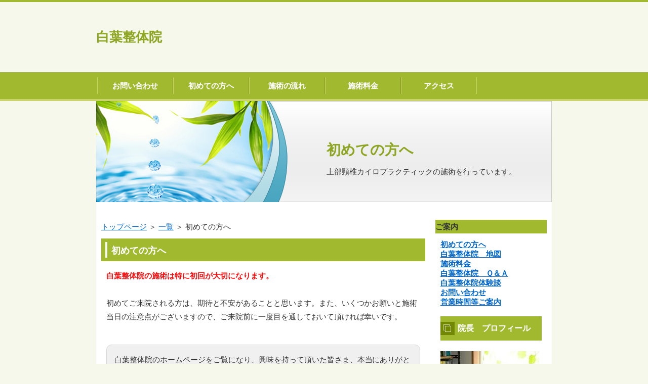

--- FILE ---
content_type: text/html
request_url: http://op-shiroha.com/category9/entry5.html
body_size: 3706
content:
<?xml version="1.0" encoding="Shift_JIS"?>
<!DOCTYPE html PUBLIC "-//W3C//DTD XHTML 1.0 Transitional//EN" "http://www.w3.org/TR/xhtml1/DTD/xhtml1-transitional.dtd">
<html xmlns="http://www.w3.org/1999/xhtml" xml:lang="ja" lang="ja">
<head prefix="og: https://ogp.me/ns#">
<meta http-equiv="Content-Type" content="text/html; charset=Shift_JIS" />
<meta http-equiv="Content-Style-Type" content="text/css" />
<meta http-equiv="Content-Script-Type" content="text/javascript" />
<meta name="viewport" content="width=device-width, initial-scale=1.0, minimum-scale=1.0, maximum-scale=1.0, user-scalable=no" />
<meta http-equiv="X-UA-Compatible" content="IE=edge,chrome=1" />
<title>初めての方へ</title>
<meta name="keywords" content="頭痛,坐骨神経痛,痺れ" />
<meta name="description" content="取れない痛みの元は頸椎から" />
<script src="https://ajax.googleapis.com/ajax/libs/jquery/1.9.1/jquery.min.js" type="text/javascript"></script>
<script src="../js/config.js" type="text/javascript"></script>
<script src="../js/jquery.easing.1.3.js"></script>
<link rel="stylesheet" href="../styles.css" type="text/css" />
<link rel="stylesheet" href="../css/textstyles.css" type="text/css" />
<link rel="alternate" type="application/rss+xml" title="RSS" href="http://op-shiroha.com/rss.xml" />
<meta property="og:url" content="http://op-shiroha.com/category9/entry5.html">
<meta property="og:type" content="article">
<meta property="og:title" content="初めての方へ">
<meta property="og:description" content="上部頸椎カイロプラクティックの施術を行っています。">
<meta property="og:site_name" content="白葉整体院">
<meta property="og:image" content="http://op-shiroha.com/img/sample.jpg">
</head>
<body>
<div id="wrapper">
<div id="top">
<h1 id="logo"><a href="../"><div id="logo"><span class="logotext">白葉整体院</span></div></a></h1>
</div>
<div id="nav"><div id="topmenubox"><div id="topmenubtn">MENU</div><div id="topmenu">
<ul>
<li><span><a href="../category9/entry10.html" rel="nofollow" ontouchstart>お問い合わせ</a></span></li>
<li><span><a href="../category9/entry5.html" rel="nofollow" ontouchstart>初めての方へ</a></span></li>
<li><span><a href="../category9/entry19.html" rel="nofollow" ontouchstart>施術の流れ</a></span></li>
<li><span><a href="../category9/entry7.html" rel="nofollow" ontouchstart>施術料金</a></span></li>
<li><span><a href="../category9/entry6.html" rel="nofollow" ontouchstart>アクセス</a></span></li>
</ul>
</div></div></div>
<div id="headerbox">
<div class="inner">
<div id="header">
<picture id="header-view"><img src="../img/header.jpg" alt="初めての方へ" class="img-header" /></picture>
<div id="headertxt">
<div class="title"><a href="../">初めての方へ</a></div>
<div class="desc">上部頸椎カイロプラクティックの施術を行っています。</div>
</div>
</div>
</div>
</div>
<div id="column2">
<div id="contents">
<div id="layoutbox">
<div id="main">
<div id="siteNavi">
<span><a href="../">トップページ</a></span> ＞ <span><a href="../category9/">一覧</a></span> ＞ <span>初めての方へ</span>
</div>
<h3><span>初めての方へ</span></h3>
<div id="text1" class="txt-body">
<p><span style="color:#FF0A0A"><strong>白葉整体院の施術は特に初回が大切になります。</strong></span></p>
<p><br></p>
<p>初めてご来院される方は、期待と不安があることと思います。また、いくつかお願いと施術当日の注意点がございますので、ご来院前に一度目を通しておいて頂ければ幸いです。</p>
<p><br></p>
<div class="rnd1 rbox1"><p>白葉整体院のホームページをご覧になり、興味を持って頂いた皆さま、本当にありがとうございます。</p>
</div>
<p><br></p>
<p>どのような療法でも、初めて受けられる時には、期待と不安があることと思います。</p>
<p><br></p>
<p>　本当に痛くないのかな？<br>　興味はあるけど、ちょっと怖いな・・・</p>
<p><br></p>
<p>このように思いながらも、本当にどうしようもなくて、藁をもすがる思いで、ご連絡くださる方がほとんどです。</p>
<p><br></p>
<p>白葉整体院の上部頸椎調整は、表面的な体への刺激はほんのわずかで、何をされたか分からないくらいですが、体の奥深くにはかなりの影響があります（不安になることはありません！）</p>
<p><br></p>
<p>　白葉整体院の施術では、初回時が最も重要になります。</p>
<p><br></p>
<p>体が良くなろうとして、多くのエネルギーを使います。また、好転反応として現れる反応もあります。そのため、いくつかお願いと注意点がありますので、ご理解、ご協力をお願いいたします。</p>
<p><br></p>
<h3><span>施術当日の注意事項です。</span></h3>
<p><br></p>
<div class="rnd1 rbox1"><p><span style="font-size:20px" class="lbg"><strong>・施術後は、ゆっくりするようなご予定でいてください</strong></span></p>
<p><br></p>
<p>　　※施術前なら、仕事、買い物、用事、運動等されても大丈夫です。</p>
<p><br></p>
<p><br></p>
<p><span style="font-size:20px" class="lbg"><strong>・施術後４時間ほどは、お風呂を控えてください。</strong></span></p>
<p><br></p>
<p>　　※施術前ならＯＫです。施術後は、４時間以上経てばOKです。<br>　　　心臓や血圧に問題の無い方は、それほど気にしなくても大丈夫です。</p>
<p><br></p>
<p><br></p>
<p><span style="font-size:20px" class="lbg"><strong>・施術後その日は、お酒は飲めません</strong></span></p>
<p><br></p>
<p>　　※７時間以上経てば可ですが、心臓に疾患のある方は<br>　　　ご遠慮ください。</p>
</div>
<p><br></p>
<p>施術後の反応や注意点については、施術後さらに詳しくご説明させて頂きますので、安心して受けにいらしてください。</p>
<p><br></p>
<div class="rnd1 rbox1"><p><span style="font-size:20px" class="lbg"><strong>完全予約制（当日予約できます！）</strong></span>　<br><strong>「ホームページを見た！」とお電話ください。</strong></p>
<p><br></p>
<p>⇒<span style="font-size:20px" class="lbg"><strong><span style="color:#FF0A0A">０４-７１２４-８２３５</span></strong></span></p>
<p><br></p>
<p>白葉（しろは）整体院の白岩が応対させて頂きます。<br>メールでのご予約はこちらから⇒<a href="http://r7mon.com/script/mailform/reserv/"><strong>ご予約メールフォーム</strong></a></p>
</div>
</div>
<div id="entrylist"><h4><span>関連ページ</span></h4>
<dl>
<dt><span class="entry_title"><a href="../category9/entry6.html">白葉整体院　地図</a></span></dt>
<dd>上部頸椎カイロプラクティックの施術を行っています。</dd>
<dt><span class="entry_title"><a href="../category9/entry7.html">施術料金</a></span></dt>
<dd>上部頸椎カイロプラクティックの施術を行っています。</dd>
<dt><span class="entry_title"><a href="../category9/entry8.html">白葉整体院　Ｑ＆Ａ</a></span></dt>
<dd>上部頸椎カイロプラクティックの施術を行っています。</dd>
<dt><span class="entry_title"><a href="../category9/entry9.html">白葉整体院体験談</a></span></dt>
<dd>上部頸椎カイロプラクティックの施術を行っています。</dd>
<dt><span class="entry_title"><a href="../category9/entry10.html">お問い合わせ</a></span></dt>
<dd>上部頸椎カイロプラクティックの施術を行っています。</dd>
<dt><span class="entry_title"><a href="../category9/entry11.html">営業時間等ご案内</a></span></dt>
<dd>上部頸椎カイロプラクティックの施術を行っています。</dd>
<dt><span class="entry_title"><a href="../category9/entry4.html">院長　プロフィール</a></span></dt>
<dd>上部頸椎カイロプラクティックの施術を行っています。</dd>
<dt><span class="entry_title"><a href="../category9/entry13.html">上部頸椎の形状</a></span></dt>
<dd>上部頸椎カイロプラクティックの施術を行っています。</dd>
<dt><span class="entry_title"><a href="../category9/entry15.html">骨格の自動調整機能</a></span></dt>
<dd>上部頸椎カイロプラクティックの施術を行っています。</dd>
<dt><span class="entry_title"><a href="../category9/entry16.html">脊髄の神経圧迫を解除</a></span></dt>
<dd>上部頸椎カイロプラクティックの施術を行っています。</dd>
<dt><span class="entry_title"><a href="../category9/entry17.html">脳幹の活性化</a></span></dt>
<dd>上部頸椎カイロプラクティックの施術を行っています。</dd>
<dt><span class="entry_title"><a href="../category9/entry18.html">白葉整体院の施術とは</a></span></dt>
<dd>上部頸椎カイロプラクティックの施術を行っています。</dd>
</dl>
</div>
</div>
<div id="menu">
<div class="freespace">
<div class="space-box">
<div class="title">ご案内</div>
<div class="menubox"><div id="space3"><p><strong><a href="../category9/entry5.html" rel="nofollow">初めての方へ</a></strong></p>
<p><strong><a href="../category9/entry6.html" rel="nofollow">白葉整体院　地図</a></strong></p>
<p><strong><a href="../category9/entry7.html" rel="nofollow">施術料金</a></strong></p>
<p><strong><a href="../category9/entry8.html" rel="nofollow">白葉整体院　Ｑ＆Ａ</a></strong></p>
<p><strong><a href="../category9/entry9.html" rel="nofollow">白葉整体院体験談</a></strong></p>
<p><strong><a href="../category9/entry10.html" rel="nofollow">お問い合わせ</a></strong></p>
<p><strong><a href="../category9/entry11.html" rel="nofollow">営業時間等ご案内</a></strong></p>
<p><br></p>
<h4><span>院長　プロフィール</span></h4>
<p><br></p>
<p><img class="lazyload" data-src="../img/clipimage_02.jpg" width="195" height="146" alt="初めての方へ" /><noscript><img src="../img/clipimage_02.jpg" alt="初めての方へ" /></noscript></p>
<p><br></p>
<p>このサイトの責任者</p>
<p>白葉整体院　院長の</p>
<p>白岩孝裕です。</p>
<p><br></p>
<p>私自らの腰痛体験談などもプロフィールに載せてありますので、ぜひご覧ください。</p>
<p><br></p>
<p>⇒<strong><a href="../category9/entry4.html" rel="nofollow">院長プロフィール</a></strong></p>
<p><br></p>
<h4><span>休業日のお知らせ</span></h4>
<p><br></p>
<p><strong>毎週火曜日が定休日です。</strong></p>
<p><br></p>
<p><br></p>
<p><br></p>
<p><br></p>
<p><br></p>
<h4><span>シロハ便り</span></h4>
<p><br></p>
<p>私の施術に対する思いや、Ｂ．Ｊ．パーマーの理念などを書きつずったお便りを毎月発行しております。そのバックナンバー集です。</p>
<p><br></p>
<p>⇒<strong><a href="http://www.xn--nbkve2ctf382o.com/" rel="nofollow">シロハ便りバックナンバー集</a></strong></p>
<p><br></p>
<h4><span>上部頸椎調整法</span></h4>
<p><br></p>
<p><strong><a href="../category9/entry13.html" rel="nofollow"><span style="color:#3C0AFF">上部頸椎の形状</span></a></strong></p>
<p><strong><a href="../category9/entry15.html" rel="nofollow">骨格の自動調整機能</a></strong></p>
<p><strong><a href="../category9/entry16.html" rel="nofollow">脊髄の神経圧迫を解除</a></strong></p>
<p><strong><a href="../category9/entry17.html" rel="nofollow">脳幹の活性化</a></strong></p>
<p><strong><a href="../category9/entry18.html" rel="nofollow">白葉整体院の施術とは</a></strong></p>
<p><strong><a href="../category9/entry19.html" rel="nofollow">施術の流れ</a></strong></p></div></div>
</div>
</div>
<nav>
<div class="menuitem">
<div class="menubox menulist"><ul id="menu1">
<li><a href="../category9/">一覧</a></li>
</ul></div>
</div>
</nav>
</div>
<br class="clear" />
</div>
<div id="pagetop"><a href="#top">このページの先頭へ戻る</a></div>
</div>
</div>
<div id="footer">
<div class="inner">
<div id="footlinkbox"><div id="footermenu">
</div></div>
<div id="footsub"></div>
</div>
<div class="copyright">Copyright (C) 2026 白葉整体院All Rights Reserved.</div>
</div>
</div>
<script src="https://cdn.jsdelivr.net/npm/lazyload@2.0.0-rc.2/lazyload.js"></script>
<script>lazyload();</script>
</body>
</html>

--- FILE ---
content_type: text/css
request_url: http://op-shiroha.com/styles.css
body_size: 10837
content:
@charset "UTF-8";
@import url("./css/tables.css");
@import url("./css/commonstyles.css");
@import url("./css/textstyles.css");
/*
==================================================
スタイルの初期化
==================================================
*/
*{
margin:0;
padding:0;
}
html,body,div,span,applet,object,iframe,h1,h2,h3,h4,h5,h6,p,blockquote,pre,a,abbr,acronym,address,big,cite,code,del,dfn,em,font,img,ins,kbd,q,s,samp,small,strike,strong,sub,sup,tt,var,b,u,i,center,dl,dt,dd,ol,ul,li,fieldset,form,label,legend,table,caption{
background:transparent;
border:0;
font-size:100%;
outline:0;
vertical-align:baseline;
}
blockquote:before,blockquote:after,q:before,q:after{
content:'';
content:none;
}
body{ line-height:1; }
ol,ul{ list-style:none; }
blockquote,q{ quotes:none; }
div,p,h1,h2,h3,h4,h5,h6{
_zoom:1;
display:block;
text-align:left;
}
img{
border:0;
}
@media screen and (max-width:899px){
img{
font-size:0;
height:auto;
line-height:0;
max-width:100%;
vertical-align:top;
}
}
@media screen and (max-width:640px){
img{
float:none !important;
}
}
:focus{ outline:0; }
ins{ text-decoration:none; }
del{ text-decoration:line-through; }
table{
border-collapse:collapse;
border-spacing:0;
}
input,select{
vertical-align:middle;
}
/*
==================================================
基本スタイル
==================================================
*/
body{
background-color:#f6f8eb;
border-top:4px solid #a0b92e;
color:#333333;
font-family:'メイリオ',Helvetica,'Hiragino Kaku Gothic Pro',sans-serif;
font-size:15px;
line-height:180%;
text-align:center;
letter-spacing:-0.001em;/* iOS4でのテキストの隙間への対応 */
-webkit-text-size-adjust:100%;/* 文字サイズの自動調整機能のキャンセル */
}
h1,h2,h3,h4,h5,h6,.title,dt{
font-family:'ヒラギノ角ゴ Pro W3','Hiragino Kaku Gothic Pro','メイリオ',Meiryo,Verdana,'ＭＳ Ｐゴシック',sans-serif;
font-weight:700;
}
.clear{
clear:both;
font-size:1px;
line-height:0;
}
/* リスト
==================================================
*/
ul{
margin:0 10px;
padding:10px 0;
}
ul li{
background-image:url(img/li.png);
background-position:5px 8px;
background-repeat:no-repeat;
padding:0 0 0 16px;
}
ol{
list-style-type:decimal;
margin:0 10px;
padding:10px 0 10px 35px;
}
/* リンク
==================================================
*/
a{ color:#0066cc; }
a:hover{
color:#0066cc;
text-decoration:none;
}
a:hover img{
background:none !important;
}
a img{ background:none !important; }
#main a:hover,#menu a:hover,#rmenu a:hover,#pagetop a:hover{
left:1px;
position:relative;
top:1px;
}
@media screen and (max-width:640px){
#main a:hover,#menu a:hover,#rmenu a:hover,#pagetop a:hover{
left:0;
position:static;
top:0;
}
}
/*
==================================================
全体
==================================================
*/
/* レイアウト
==================================================
*/
#wrapper{
overflow:hidden;
text-align:center;
}
#contents{
margin:0 auto;
padding:30px 0 50px;
position:relative;
text-align:center;
width:900px;
background-color:#FFF;
}
#layoutbox{
background-color:#FFF;
overflow:hidden;
padding:5px 10px;
}
#siteNavi{
font-size:15px;
margin-bottom:10px;
}
@media screen and (max-width:899px){
#contents{
padding:30px 10px 50px;
width:auto;
}
#layoutbox{
padding:5px;
}
}
@media screen and (max-width:640px){
#contents{
padding:15px 0 50px;
}
#layoutbox{
padding:5px 0;
}
#siteNavi{
font-size:13px;
margin-bottom:5px;
padding:0 10px;
}
}
/* ページ上部へ戻る
==================================================
*/
#pagetop{
bottom:-3px;
clear:both;
position:absolute;
right:10px;
z-index:5;
}
#pagetop a{
background-image:url(img/pagetop_button.png);
background-position:left top;
background-repeat:no-repeat;
display:block;
height:28px;
overflow:hidden;
text-indent:-9999px;
width:100px;
}
@media screen and (max-width:899px){
#pagetop{
right:10px;
}
#pagetop a{
background-image:url(img/pagetop_button2@.png);
background-position:right top;
padding-right:50px;
}
}
@media screen and (max-width:640px){
#pagetop{
bottom:0;
overflow:hidden;
right:0;
width:100%;
border-top:3px solid #cad36c;
}
#pagetop a{
background-image:url(img/pagetop_button_smp.png);
background-position:center center;
background-repeat:no-repeat;
background-color:#a0b92e;
border:none;
font-size:13px;
height:40px;
line-height:40px;
padding:0;
position:relative;
text-align:center;
width:100%;
}
}
/* 検索ボックス
==================================================
*/
#searchbox{
background-image:url(img/search_input.png);
background-position:right top;
background-repeat:no-repeat;
font-size:12px;
left:auto;
height:28px;
margin-left:0;
position:absolute;
top:2px;
width:100%;
max-width:900px;
}
#searchbox input{
background-color:transparent;
border:none;
cursor:pointer;
height:24px;
overflow:hidden;
position:absolute;
right:170px;
text-indent:-9999px;
top:2px;
vertical-align:middle;
width:28px;
}
#searchbox form{
margin:0;
padding:0;
position:relative;
}
#searchbox .skwd{
background-image:none;
border:0 none;
cursor:auto;
font-size:12px;
right:6px;
line-height:18px;
text-indent:0;
width:160px;
}
@media screen and (max-width:640px){
#searchbox{
background-color:#a0b92e;
background-image:url(img/searchbutton.png);
background-position:15px 5px;
background-repeat:no-repeat;
margin:10px auto 5px;
padding:0 15px;
height:40px;
top:auto;
right:auto;
position:relative;
width:100%;
color:#333;
}
#searchbox input{
width:30px;
height:26px;
padding:0;
color:#333;
left:0px;
-webkit-appearance:none;
}
#searchbox input.skwd{
font-size:14px;
margin:0 0 0 30px;
padding:0px 5px 0 5px;
background-color:#fff;
overflow:hidden;
max-width:100%;
width:82%;
}
}
/* 回り込み・回り込み解除
==================================================
*/
.txt-img{
}
.txt-img img{
margin:0 8px 8px 8px;
}
.center{
margin-bottom:5px;
margin-top:5px;
text-align:center;
}
.float-l{ float:left;}
.float-r{ float:right;}
.float-l img,.float-r img{
margin-bottom:20px;
}
.float-l img{ 
margin-right:20px;
}
.float-r img{
margin-left:20px;
}
.clear,.FloatEnd{
clear:both;
font-size:1px;
height:0;
line-height:0;
}
/* (スマホ用)画像の中央揃え処理 */
@media screen and (max-width:640px){
.txt-img{
padding:0 10px;
text-align:center !important;
}
.txt-img,.txt-img img{
float:none !important;
}
.float-l p,.float-l{
text-align:center;
float:none;
}
}
/*
==================================================
トップ部分
==================================================
*/
/* トップ
==================================================
*/
#top{
margin:0 auto;
text-align:left;
width:900px;
}
#top #logo,#top h1{
padding:28px 0;
width:600px;
}
#top #logo a,#top h1 a{
color:#8ea524;
text-shadow:0 0 1px rgba(160,185,46,.3);
font-size:26px;
font-weight:600;
text-decoration:none;
}
#top #logo a img,#top h1 a img{
vertical-align:middle;
}
@media screen and (max-width:899px){
#top{
width:auto;
}
#top #logo,#top h1{
-webkit-box-sizing:border-box;
-moz-box-sizing:border-box;
box-sizing:border-box;
padding:28px 0 28px 10px;
width:66.6666666667%;
}
}
@media screen and (max-width:640px){
#top #logo,#top h1{
padding:18px 60px 18px 10px;
width:auto;
}
#top #logo a,#top h1 a{
font-size:18px;
}
}
/* ヘッダー
==================================================
*/
#headerbox .inner{
text-align:center;
}
#header{
height:350px;
margin:0 auto;
position:relative;
text-align:left;
width:900px;
}
#header img{
left:0;
position:absolute;
top:0;
}
#header #headertxt{
left:50%;
position:absolute;
top:80px;
width:45%;
}
#header .title,#header .desc{
padding-left:5px;
padding-right:5px;
}
#header .title a{
color:#8ea524;
text-shadow:0 0 1px rgba(160,185,46,.3);
font-size:28px;
font-weight:700;
line-height:120%;
text-decoration:none;
word-wrap:break-word;
}
#header .desc{
color:#333;
font-size:15px;
line-height:160%;
padding-top:15px;
word-wrap:break-word;
}
#header .desc span{
color:#333;
font-size:15px;
padding-top:15px;
}
@media screen and (max-width:899px){
#headerbox{
position:relative;
}
#header{
height:auto !important;
width:auto;
}
#header img{
position:static;
}
}
@media screen and (max-width:640px){
#header #headertxt{
padding:15px 15px 5px;
position:static;
width:auto;
}
#header .title{
text-align:center;
text-shadow:1px 1px 1px rgb(204,204,204);
}
#header .title a{
color:#8ea524;
font-size:20px;
}
#header .desc{
color:#343434;
font-size:12px;
}
}
/* トップメニュー
==================================================
*/
*:first-child+html body{
padding-left:1px;
}
#nav{
border-bottom:4px solid #cad36c;
background-color:#a0b92e;
}
#topmenubox{
margin:0 auto;
text-align:center;
width:916px;
}
#topmenubox #topmenubtn{
display:none;
}
#topmenu ul,#topmenu li{
list-style-image:none;
list-style-type:none;
background-image:none;
}
#topmenu ul{
font-family:'ヒラギノ角ゴ Pro W3','Hiragino Kaku Gothic Pro','メイリオ',Meiryo,Verdana,'ＭＳ Ｐゴシック',sans-serif;
font-weight:700;
overflow:hidden;
width:900px;
padding:10px 0;
}
#topmenu li{
border-left:1px solid #cad36c;
border-right:1px solid #869b1b;
padding:0;
float:left;
width:148px;
}
#topmenu li:last-child{
border-right:1px solid #cad36c;
}
#topmenu li a{
list-style-image:none;
color:#fff;
display:block;
font-size:1em;
text-shadow:0 0 1px rgba(255,255,255,.3);
overflow:hidden;
padding:3px;
text-align:center;
text-decoration:none;
}
#topmenu li a:hover{
text-decoration:underline;
}
@media screen and (max-width:899px){
#topmenubox{
padding:0;
width:auto;
}
#topmenu ul{
background:none repeat scroll 0 0 transparent;
display:table;
width:100%;
clear:both;
margin:0;
}
#topmenu li{
background:none repeat scroll 0 0 transparent;
display:table-cell;
float:none;
margin:0;
padding:0;
width:auto;
}
#topmenu li:before{
clear:both;
background-color:transparent;
content:"";
height:auto;
left:auto;
position:static;
top:auto;
width:auto;
}
#topmenu li a{
position:relative;
}
}
@media screen and (max-width:640px){
#nav{
border-bottom:none;
background-color:none;
}
#topmenubox{
padding:0;
position:relative;
margin:0;
}
#topmenubox #topmenubtn{
color:#a0b92e;
cursor:pointer;
display:block;
font-size:10px;
height:20px;
padding-top:15px;
position:absolute;
right:10px;
text-align:center;
top:-45px;
width:40px;
}
#topmenubox #topmenubtn:before{
border-bottom:3px solid #a0b92e;
border-top:3px solid #a0b92e;
content:"";
height:3px;
left:7px;
position:absolute;
top:0;
width:26px;
}
#topmenubox #topmenubtn:after{
border-top:3px solid #a0b92e;
content:"";
height:0;
left:7px;
position:absolute;
top:12px;
width:26px;
}
#topmenu ul{
display:none;
table-layout:auto;
margin:0;
padding:0;
}
#topmenu ul.menuon{
display:block;
}
#topmenu li{
border-bottom:1px solid #cad36c;
display:block;
text-align:left;
}
#topmenu li:last-child{
border-bottom:none;
}
#topmenu li a{
color:#fff;
padding:8px 45px 8px 20px;
position:relative;
text-align:left;
}
#topmenu li a:before{
border-bottom:none;
border-left:none;
border-right:2px solid #ffffff;
border-top:2px solid #ffffff;
background-color:transparent;
height:5px;
margin-top:-4px;
right:20px;
top:50%;
-webkit-transform:rotate(45deg);
transform:rotate(45deg);
width:5px;
}
#topmenu li:first-child a:after{
background-color:transparent;
left:0;
width:0;
}
#topmenu li:last-child{
border-right:none;
}
}
/*
==================================================
メインコンテンツ
==================================================
*/
/* 記事領域
==================================================
*/
#main{
float:right;
overflow:hidden;
word-wrap:break-word;
width:640px;
}
@media screen and (max-width:899px){
#main{
width:72.2222222222%;
}
}
@media screen and (max-width:640px){
#main{
float:none;
width:100%;
}
}
#main .text,#text1,#text2,#text3,#text4,#text5,#text6,#text7,#text8,#text9,#text10,#space1,#space2{
margin-bottom:20px;
overflow:hidden;
padding:10px;
}
/* 見出し
==================================================
*/
#main h2,#main h3{
background-color:#a0b92e;
margin-bottom:5px;
padding:5px 0;
}
#main h2 span,#main h3 span{
display:block;
border-left:4px solid #f6f8eb;
color:#FFF;
font-size:18px;
text-shadow:0 0 1px rgba(255,255,255,.3);
margin:2px 8px;
padding:4px 0 0 8px;
}
#main .text h3,#text1 h3,#text2 h3,#text3 h3,#text4 h3,#text5 h3,#text6 h3,#text7 h3,#text8 h3,#text9 h3,#text10 h3,#space1 h3,#space2 h3{
margin:0 0 5px -10px;
}
#main h4{
background-image:url(img/h4-border-Bottom.gif);
background-position:left bottom;
background-repeat:repeat-x;
margin:5px auto;
position:relative;
}
#main h4 span{
background-image:url(img/h4.png);
background-position:left 10px;
background-repeat:no-repeat;
color:#8ea524;
text-shadow:0 0 1px rgba(160,185,46,.3);
display:block;
font-size:17px;
padding:3px 0 3px 12px;
position:relative;
}
#main h5{
background-image:url(img/h5.png);
background-position:left top;
background-repeat:no-repeat;
color:#333333;
text-shadow:0 0 1px rgba(51,51,51,.1);
font-size:16px;
line-height:150%;
margin:3px auto;
padding-left:28px;
}
#main h6{
background-image:url(img/h6.png);
background-position:left 1px;
background-repeat:no-repeat;
color:#333333;
text-shadow:0 0 1px rgba(51,51,51,.1);
font-size:16px;
margin:3px auto;
padding-left:22px;
line-height:140%;
}
#main .atn02{
background-color:#f2f2f2;
background-image:url(img/atn_02.gif);
background-position:14px 14px;
background-repeat:no-repeat;
margin:20px 0 10px;
overflow:hidden;
padding:20px 20px 20px 50px;
}
@media all and (-webkit-min-device-pixel-ratio:1.5){
#main .atn02{
background-image:url(img/atn_02@2x.gif);
-webkit-background-size:22px 32px;
background-size:22px 32px;
}
}
#main .atn02 span{
border-bottom:1px dashed #c2c2c2;
color:#4d4d4d;
font-weight:bold;
padding-bottom:3px;
}
@media screen and (max-width:640px){
#main h2,#main h3{
margin:0;
}
#main .text h3,#text1 h3,#text2 h3,#text3 h3,#text4 h3,#text5 h3,#text6 h3,#text7 h3,#text8 h3,#text9 h3,#text10 h3,#space1 h3,#space2 h3{
margin:20px -10px 10px;
}
}
/*
==================================================
サイドメニュー
==================================================
*/
/* メニュー
==================================================
*/
#menu img{
max-width:100%;
height:auto;
}
#menu{
float:left;
overflow:hidden;
width:220px;
}
#menu ul#newEntry,#menu ul#entryarchive,#rmenu ul#newEntry,#rmenu ul#entryarchive{
background-image:url(img/menubox_bg.gif);
background-position:center bottom;
background-repeat:repeat-x;
padding:0 0 5px 0;
}
#menu .rankbox{
border-bottom:1px solid #E6E6E6;
font-size:12px;
margin-bottom:10px;
padding-bottom:10px;
}
#menu .rankbox img{
width:185px;
}
.menubox{
margin-bottom:25px;
}
.menulist{
margin-bottom:0 !important;
overflow:hidden;
}
.menulist ul{
margin-bottom:25px;
padding:0 0 5px 0;
}
.menulist li{
background:none repeat scroll 0 0 transparent;
border-bottom:1px solid #e6e6e6;
line-height:150%;
padding:0;
position:relative;
}
.menulist li a{
background-image:url(img/menu_bg.png);
background-position:1px 17px;
background-repeat:no-repeat;
color:#333333;
display:block;
font-size:14px;
padding:12px 10px 12px 15px;
text-decoration:none;
}
.menulist li a:hover{
color:#a0b92e;
text-decoration:underline;
}
.menulist .l2 a{
background-image:url(img/menu_bg2.png);
background-position:15px 18px;
font-weight:normal;
padding-left:26px;
}
.menulist .l3 a{
background-image:url(img/menu_bg2.png);
background-position:30px 18px;
font-weight:normal;
padding-left:41px;
}
#menu .title,#rmenu .title,#menu h4,#rmenu h4{
background-color:#a0b92e;
border-bottom:2px solid #fafafa;
overflow:hidden;
position:relative;
text-shadow:none;
margin:0;
}
#menu .title span,#rmenu .title span,#menu h4 span,#rmenu h4 span{
background-image:url(img/menu-h4.png);
background-position:left 11px;
background-repeat:no-repeat;
color:#fff;text-shadow:0 0 1px rgba(255,255,255,.3);
display:block;
font-size:16px;
padding:14px 8px 14px 34px;
line-height:130%;
}
@media screen and (max-width:899px){
#menu{
width:24.4444444444%;
}
#column2 .menulist li a,.menulist .l2 a,.menulist .l3 a{
position:relative;
}
}
@media screen and (max-width:640px){
#menu{
float:none;
width:100%;
}
#menu .title,#rmenu .title,#menu h4,#rmenu h4{
margin-left:0;
}
#menu .title span,#rmenu .title span,#menu h4 span,#rmenu h4 span{
font-size:18px;
}
.menulist ul{
margin-bottom:5px;
}
.menulist .l2,.menulist .l3{
display:none;
}
.menubox{
margin-bottom:0;
}
#menu .title span,#rmenu .title span,#menu h4 span,#rmenu h4 span{
border-bottom:1px solid #e6e6e6;
border-left:none;
border-right:none;
border-top:1px solid #e6e6e6;
}
}
/* バナー領域
==================================================
*/
.bannerbox{
background-color:#FFF;
-webkit-border-radius:6px;
-moz-border-radius:6px;
border-radius:6px;
margin-bottom:10px;
position:relative;
}
.bannerbox ul{
padding:5px;
}
.bannerbox li{
background:none repeat scroll 0 0 transparent;
margin-bottom:5px;
padding:0;
}
.bannerbox li a{
font-size:15px;
}
.bannerbox li a img{
vertical-align:bottom; 
}
@media screen and (max-width:899px){
.bannerbox li:before{
background-color:transparent;
content:"";
height:auto;
left:auto;
position:static;
top:auto;
width:auto;
}
.menulist li:before{
background-color:transparent;
}
}
@media screen and (max-width:640px){
.bannerbox li{
margin-bottom:10px;
text-align:center;
}
}
/* 最新記事・アーカイブ
==================================================
*/
ul#newEntry li,ul#entryarchive li{
background:none repeat scroll 0 0 transparent;
border-bottom:1px solid #E6E6E6;
font-size:12px;
line-height:140%;
padding:15px 10px;
}
@media screen and (max-width:899px){
ul#newEntry li:before,ul#entryarchive li:before{
background-color:transparent;
content:"";
height:auto;
left:auto;
position:static;
top:auto;
width:auto;
}
}
/*
==================================================
フッター
==================================================
*/
#footer{
border-top:3px solid #cad36c;
background-color:#a0b92e;
color:#FFF;
font-size:12px;
margin:0 auto;
text-align:center;
}
#footer .inner{
margin:0 auto;
overflow:hidden;
padding:2px 0 2px;
width:900px;
text-align:center;
font-size:13px;
}
#footer a{
color:#FFF;
}
#footer p{
float:right;
overflow:hidden;
position:relative;
word-wrap:break-word;
}
#footlinkbox{
background-color:#a0b92e;
padding:10px 10px 5px;
text-align:center;
}
#footermenu{
ont-size:0;
letter-spacing:-.40em;
line-height:26px;
margin:0 auto;
text-align:left;
max-width:900px;
}
#footermenu span{
display:inline-block;
margin:0 25px 5px 0;
*display:inline;
*zoom:1;
}
#footermenu a{
border-right:1px solid #cad36c;
color:#fff;
letter-spacing:normal;
line-height:140%;
font-size:12px;
padding-right:25px;
text-decoration:none;
}
#footermenu a:hover{
text-decoration:underline;
}
#footer #footsub{
text-align:center;
max-width:900px;
height:auto;
margin:10px auto 0;
}
#footer .copyright{
display:block;
background-color:#728800;
line-height:28px;
text-align:center;
font-size:14px;
}
@media screen and (max-width:899px){
#footer .inner{
text-align:center;
max-width:100%;
}
#footlinkbox{
padding:15px 0 5px 10px;
}
#footermenu{
max-width:100%;
}
}
@media screen and (max-width:640px){
#footer{
background-image:none;
border-top:none;
}
#footlinkbox{
margin-bottom:0;
padding:0;
}
#footermenu span{
border-bottom:1px solid #cad36c;
display:block;
margin:0;
}
#footermenu a{
border-right:none;
display:block;
font-size:13px;
padding:12px 24px 12px 10px;
position:relative;
text-decoration:none;
}
#footermenu{
position:static;
width:auto;
margin:0;
padding:0;
}
#footer .inner{
background-color:#a0b92e;
padding:0px 10px 10px 0;
line-height:130%;
}
#footer #footsub{
text-align:center;
}
#footer #footsub a{
text-decoration:none;
}
#footer #footsub a:first-child{
border-left:none;
}
}
/*
==================================================
トップページ
==================================================
*/
#whatsnew{
margin-bottom:20px;
position:relative;
}
#whatsnew .title{
background-color:#a0b92e;
margin-bottom:5px;
padding:5px 0;
}
#whatsnew .title span{
background-image:url(img/whatsnew_title.png);
background-position:left top;
background-repeat:no-repeat;
display:block;
color:#FFF;text-shadow:0 0 1px rgba(255,255,255,.3);
font-size:18px;
font-weight:600;
margin:2px 0px;
padding:4px 38px;
}
#whatsnew ul{
padding:0;
}
#whatsnew ul li{
background:none repeat scroll 0 0 transparent;
border-bottom:1px dotted #ccc;
font-size:15px;
padding:10px 15px;
position:relative;
}
#whatsnew ul li span{
padding-right:10px;
}
@media screen and (max-width:899px){
#whatsnew .title{
position:relative;
}
#whatsnew ul li:before{
background-color:transparent;
}
}
@media screen and (max-width:640px){
#whatsnew{
background-color:#fbfbfb;
margin-bottom:0;
padding:10px 0 0;
}
#whatsnew .title{
margin-right:0;
border-bottom:none;
}
#whatsnew ul{
background-color:#ffffff;
border-bottom:1px solid #e6e6e6;
}
#whatsnew ul:last-child{
border-bottom:none;
}
#whatsnew ul li:last-child{
border-bottom:none;
}
#whatsnew ul li span{
color:#666666;
display:block;
padding-right:0;
}
}
/*
==================================================
カテゴリーページ
==================================================
*/
#categorylist{
padding:10px;
}
#categorylist .catbox{
background-color:#f6f8eb;
margin-right:10px;
margin-bottom:30px;
overflow:hidden;
position:relative;
font-size:15px;
_height:1%;
}
#categorylist .thumb{
float:left;
padding:0 20px 0 0;
}
#categorylist .thumb img{
vertical-align:bottom;
}
#categorylist .body{
overflow:hidden;
}
#categorylist .title{
background-image:url(img/h4-border-Bottom.gif);
background-position:left bottom;
background-repeat:repeat-x;
font-weight:700;
margin-bottom:10px;
overflow:hidden;
padding:10px 15px 8px 15px;
}
#categorylist .title a{
background-image:url(img/category_title.png);
background-position:left 9px;
background-repeat:no-repeat;
color:#a0b92e;
font-size:18px;
line-height:1.6;
text-decoration:none;
padding:6px 22px 13px;
}
#categorylist p{
font-size:15px;
line-height:170%;
padding:0 15px;
}
#categorylist .more{
float:right;
height:30px;
margin:10px 1px 1px 0;
padding:0 15px 15px 0;
_height:1%;
}
#categorylist .more a{
background-image:url(img/button_more2.png);
background-position:right 6px;
background-repeat:no-repeat;
display:block;
padding-right:19px;
color:#a0b92e;
}
#pagelist{
margin-bottom:10px;
margin-top:10px;
padding:10px;
text-align:center;
}
#pagelist ul{
letter-spacing:-0.4em;
padding:0;
}
#pagelist li{
background:none repeat scroll 0 0 transparent;
display:inline-block;
letter-spacing:normal;
list-style-type:none;
margin:0 5px 10px;
padding:0;
*display:inline;
*zoom:1;
}
#pagelist a{
background-color:#fbfbfb;
border:1px solid #e6e6e6;
color:#333333;
display:inline-block;
padding:6px 15px;
text-align:center;
text-decoration:none;
*display:inline;
*zoom:1;
}
#pagelist a:hover{
background-color:#333333;
color:#FFF;
}
@media screen and (max-width:899px){
#categorylist .more a{
background-position:right 4px;
display:block;
font-size:15px;
height:26px;
line-height:24px;
overflow:hidden;
position:relative;
text-align:center;
text-indent:inherit;
}
#categorylist .more a:before{
border-bottom:none;
border-left:none;
border-right:1px solid #ffffff;
border-top:1px solid #ffffff;
content:"";
height:4px;
margin-top:-2px;
position:absolute;
right:16px;
top:50%;
-webkit-transform:rotate(45deg);
transform:rotate(45deg);
width:4px;
}
#pagelist li:before{
background-color:transparent;
content:"";
height:auto;
left:auto;
position:static;
top:auto;
width:auto;
}
}
@media screen and (max-width:640px){
#categorylist .catbox{
padding:15px;
}
#categorylist .thumb{
float:left;
padding:0 15px 0 0;
}
#categorylist .thumb img{
max-width:100px;
}
#categorylist .title{
padding:5px 0;
}
#categorylist .title a{
font-size:16px;
background-position:left 5px;
line-height:1.6;
padding:4px 22px 15px;
}
#categorylist p{
font-size:14px;
line-height:150%;
}
}
/*
==================================================
エントリーページ
==================================================
*/
#entrylist{
margin-right:10px;
margin-bottom:20px;
background-color:#f6f8eb;
}
#entrylist .inner{
overflow:hidden;
text-align:left;
}
#entrylist h4{
background-image:none;
background-color:#a0b92e;
margin-bottom:5px;
padding:5px 0;
}
#entrylist h4 span{
background-image:url(img/entrylist-h4.png);
background-position:left 2px;
background-repeat:no-repeat;
display:block;
color:#FFF;text-shadow:0 0 1px rgba(255,255,255,.3);
line-height:32px;
font-size:18px;
margin:2px 8px 2px 0;
padding:4px 8px 2px 38px;
}
#entrylist dl{
overflow:hidden;
position:relative;
top:-1px;
*height:1%;
}
#entrylist dt{
border-top:1px dotted #ccc;
margin:0 10px;
padding:15px 5px;
position:relative;
*height:1%;
}
#entrylist dt:first-child{
border-top:none;
}
#entrylist dt a{
background-image:url(img/entry_title.png);
background-position:left 4px;
background-repeat:no-repeat;
display:inline-block;
font-size:15px;
font-weight:500;
line-height:150%;
padding:1px 0 1px 19px;
*display:inline;
*zoom:1;
}
#entrylist dd{
font-size:15px;
line-height:150%;
margin-top:-10px;
padding:0 10px 15px 25px;
}
#searchresult{
margin-bottom:20px;
overflow:hidden;
padding:10px;
}
#relNavigate{
margin-bottom:15px;
padding-bottom:10px;
padding-top:10px;
text-align:center;
}
#relNavigate a{
font-size:14px;
font-weight:700;
margin-left:10px;
margin-right:10px;
}
@media screen and (max-width:640px){
#entrylist{
margin:0;
padding:0;
}
#entrylist h4{
margin-left:-10px;
padding:8px;
}
#entrylist h4 span{
font-size:18px;
}
#entrylist dl{
border-bottom:none;
padding:0 5px;
top:0;
}
#entrylist dt{
padding:15px 5px;
}
#entrylist dt:first-child{
border-top:none;
}
#entrylist dt a{
font-size:15px;
}
#entrylist dt a:hover{
position:relative;
}
#entrylist dd{
font-size:14px;
line-height:140%;
padding:0 5px 15px 20px;
}
#relNavigate a{
background-color:#FBFBFB;
color:#333333;
display:inline-block;
height:40px;
line-height:40px;
position:relative;
text-decoration:none;
width:35%;
z-index:0;
}
#relNavigate a:hover{
position:relative;
}
#relNavigate a:first-child{
border-bottom:1px solid #E6E6E6;
border-right:1px solid #E6E6E6;
border-top:1px solid #E6E6E6;
}
#relNavigate a:last-child{
border-bottom:1px solid #E6E6E6;
border-left:1px solid #E6E6E6;
border-top:1px solid #E6E6E6;
}
#relNavigate a:before{
background-color:#FBFBFB;
content:"";
height:29px;
position:absolute;
top:5px;
-webkit-transform:rotate(45deg);
transform:rotate(45deg);
width:29px;
z-index:-1;
}
#relNavigate a:first-child:before{
border-bottom:1px solid #E6E6E6;
border-left:1px solid #E6E6E6;
left:-15px;
}
#relNavigate a:last-child:before{
border-right:1px solid #E6E6E6;
border-top:1px solid #E6E6E6;
right:-15px;
}
}
/*
==================================================
サイトマップページ
==================================================
*/
#sitemaps ul{
margin:0;
padding:5px 10px;
}
#sitemaps li{
background-image:none;
line-height:0;
padding:0;
}
#sitemaps .l1{
margin-top:10px;
}
#sitemaps .l2{
margin-top:5px;
}
#sitemaps .l3{
margin-top:5px;
}
#sitemaps li a{
background-image:url(img/menu_bg.png);
background-position:left 8px;
background-repeat:no-repeat;
display:inline-block;
line-height:180%;
list-style-image:none;
list-style-type:none;
padding-left:12px;
*display:inline;
*zoom:1;
color:#333;
text-decoration:none;
}
#sitemaps .l1 a{
font-size:16px;
font-weight:700;
}
#sitemaps .l2 a{
background-image:url(img/menu_bg2.png);
font-size:14px;
margin-left:25px;
}
#sitemaps .l3 a{
background-image:url(img/menu_bg2.png);
background-position:left 6px;
font-size:12px;
margin-left:45px;
}
@media screen and (max-width:640px){
#sitemaps ul{
padding:0 10px;
}
#sitemaps li{
border-bottom:1px solid #ddd;
}
#sitemaps .l1,#sitemaps .l2,#sitemaps .l3{
margin-top:0;
}
#sitemaps li a{
display:block;
padding:12px 10px 12px 25px;
text-decoration:none;
}
#sitemaps .l1 a{
background-position:10px 18px;
line-height:1.5;
}
#sitemaps .l2 a{
margin-left:0;
background-position:25px 20px;
padding:12px 40px;
}
#sitemaps .l3 a{
font-size:13px;
background-position:2px 16px;
padding:10px 15px;
}
#sitemaps li a:before{
left:20px;
top:20px;
}
#sitemaps .l2 a:before{
left:auto;
margin-top:-3px;
right:20px;
top:50%;
}
#sitemaps .l3 a:before{
left:50px;
}
}
/*
==================================================
フリースペース
==================================================
*/
#space1,#space2{ margin-bottom:25px }
#space3,#space4,#space5,#space6{
line-height:130%;
padding:10px;
}
.grayline{
border:1px solid #CCCCCC;
margin:10px;
}
.graybg{
margin:10px;
}
#main .grayline{
margin:10px;
padding:10px;
margin-bottom:15px;
}
#menu .grayline{
font-size:90%;
padding:8px;
margin-bottom:15px;
}
}
/*
==================================================
ブログモード
==================================================
*/
.blog{
border-bottom-color:#e6e6e6;
border-bottom-style:solid;
border-bottom-width:1px;
margin-bottom:15px;
overflow:hidden;
padding:10px;
}
.blog .thumb{
float:left;
margin-right:15px;
}
.blog .thumb img{ width:125px; }
.blog .title{
background-image:url(img/h6.png);
background-position:10px 1px;
background-repeat:no-repeat;
color:#333333;
text-shadow:0 0 1px rgba(51,51,51,.1);
font-size:16px;
margin:3px auto;
padding-left:34px;
line-height:140%;
}
.blog .title a{ color:#333; }
.blog .info{
color:#666;
margin-bottom:10px;
padding:0 10px;
}
.blog .info a{ color:#666; }
.blog .body{
line-height:150%;
overflow:hidden;
padding:0 10px;
}
.blog .more{
font-weight:700;
margin-bottom:10px;
margin-top:10px;
padding-right:5px;
text-align:right;
}
/*
==================================================
サイト内検索
==================================================
*/
#searchresult dt{
font-size:14px;
padding:5px 0;
}
#searchresult dd{
border-bottom-color:#e6e6e6;
border-bottom-style:solid;
border-bottom-width:1px;
line-height:150%;
margin:0 0 10px;
padding-bottom:15px;
}
#searchresult b{
color:#0066CC;
}
@media screen and (max-width:640px){
#searchresult dt{
padding:15px 10px 5px;
}
#searchresult dd{
margin:0 0 0;
padding:0 10px 15px;
}
}
/*
==================================================
リンク集
==================================================
*/
#linklist{
margin-bottom:20px;
overflow:hidden;
padding:10px;
}
#linklist dt{
font-size:14px;
padding:5px 0;
}
#linklist dd{
border-bottom-color:#e6e6e6;
border-bottom-style:solid;
border-bottom-width:1px;
line-height:130%;
margin:0 0 10px;
padding-bottom:15px;
}
/*
==================================================
ポイント
==================================================
*/
#main .point1,#main .point2,#main .point3,#main .point4,#main .point5,#main .point6,#main .point7,#main .point8,#main .point9,#main .point10{
background-position:left top;
background-repeat:no-repeat;
color:#333333;
font-size:20px;
font-weight:700;
height:auto;
line-height:140%;
margin-bottom:3px;
margin-top:15px;
padding:13px 0 10px 55px;
*zoom:1;
}
#main .point1{ background-image:url(img/point1.png); }
#main .point2{ background-image:url(img/point2.png); }
#main .point3{ background-image:url(img/point3.png); }
#main .point4{ background-image:url(img/point4.png); }
#main .point5{ background-image:url(img/point5.png); }
#main .point6{ background-image:url(img/point6.png); }
#main .point7{ background-image:url(img/point7.png); }
#main .point8{ background-image:url(img/point8.png); }
#main .point9{ background-image:url(img/point9.png); }
#main .point10{ background-image:url(img/point10.png); }
@media all and (-webkit-min-device-pixel-ratio:1.5){
#main .point1{ background-image:url(img/point1@2x.png); }
#main .point2{ background-image:url(img/point2@2x.png); }
#main .point3{ background-image:url(img/point3@2x.png); }
#main .point4{ background-image:url(img/point4@2x.png); }
#main .point5{ background-image:url(img/point5@2x.png); }
#main .point6{ background-image:url(img/point6@2x.png); }
#main .point7{ background-image:url(img/point7@2x.png); }
#main .point8{ background-image:url(img/point8@2x.png); }
#main .point9{ background-image:url(img/point9@2x.png); }
#main .point10{ background-image:url(img/point10@2x.png); }
#main .point1,#main .point2,#main .point3,#main .point4,#main .point5,#main .point6,#main .point7,#main .point8,#main .point9,#main .point10{
-webkit-background-size:46px 50px;
background-size:46px 50px;
}
}
/*
==================================================
ランキング
==================================================
*/
/* メインコンテンツ用ランキング
==================================================
*/
#main .point1,#main .point2,#main .point3,#main .point4,#main .point5,#main .point6,#main .point7,#main .point8,#main .point9,#main .point10{ border:none; }
#main .rank1,#main .rank2,#main .rank3,#main .rank4,#main .rank5,#main .rank6,#main .rank7,#main .rank8,#main .rank9,#main .rank10{ border:none; height:auto; }
#main .rank{
margin-bottom:20px;
position:relative;
}
#main .rank-container{
background-color:#f1f1ee;
padding:5px;
position:relative;
}
#main .rank-inner{
background-color:#fdfdfd;
border:1px solid #e6e6e4;
overflow:hidden;
padding:10px 20px 16px 20px;
}
#main .rank1,#main .rank2,#main .rank3,#main .rank4,#main .rank5,#main .rank6,#main .rank7,#main .rank8,#main .rank9,#main .rank10{
background-position:left 6px;
background-repeat:no-repeat;
border:medium none;
color:#333333;
text-shadow:0 0 1px rgba(0,102,204,.1);
font-size:26px;
height:auto;
line-height:100%;
margin-bottom:6px;
margin-top:6px;
*zoom:1;
}
#main .rank1,#main .rank2,#main .rank3{
padding:14px 0 10px 64px;
}
#main .rank4,#main .rank5,#main .rank6,#main .rank7,#main .rank8,#main .rank9,#main .rank10{
padding:15px 0 14px 60px;
}
#main .rank .rank1,#main .rank .rank2,#main .rank .rank3,#main .rank .rank4,#main .rank .rank5,#main .rank .rank6,#main .rank .rank7,#main .rank .rank8,#main .rank .rank9,#main .rank .rank10{
margin:0 10px 10px 0;
}
#main .rank1{ background-image:url(img/rank1.png); }
#main .rank2{ background-image:url(img/rank2.png); }
#main .rank3{ background-image:url(img/rank3.png); }
#main .rank4{ background-image:url(img/rank4.png); }
#main .rank5{ background-image:url(img/rank5.png); }
#main .rank6{ background-image:url(img/rank6.png); }
#main .rank7{ background-image:url(img/rank7.png); }
#main .rank8{ background-image:url(img/rank8.png); }
#main .rank9{ background-image:url(img/rank9.png); }
#main .rank10{ background-image:url(img/rank10.png); }
#main .rankbox{
background-image:url(img/border-Bottom.gif);
background-position:center top;
background-repeat:repeat-x;
overflow:hidden;
padding-top:20px;
}
@media all and (-webkit-min-device-pixel-ratio:1.5){
#main .rank1{ background-image:url(img/rank1@2x.png); }
#main .rank2{ background-image:url(img/rank2@2x.png); }
#main .rank3{ background-image:url(img/rank3@2x.png); }
#main .rank4{ background-image:url(img/rank4@2x.png); }
#main .rank5{ background-image:url(img/rank5@2x.png); }
#main .rank6{ background-image:url(img/rank6@2x.png); }
#main .rank7{ background-image:url(img/rank7@2x.png); }
#main .rank8{ background-image:url(img/rank8@2x.png); }
#main .rank9{ background-image:url(img/rank9@2x.png); }
#main .rank10{ background-image:url(img/rank10@2x.png); }
#main .rank1,#main .rank2,#main .rank3{
-webkit-background-size:59px 44px;
background-size:59px 44px;
}
#main .rank4,#main .rank5,#main .rank6,#main .rank7,#main .rank8,#main .rank9,#main .rank10{
-webkit-background-size:49px 53px;
background-size:49px 53px;
}
}
#main .rankbox .rankbox-inner{
overflow:hidden;
}
#main .rankbox .feature{
border-bottom:1px solid #ddd;
margin-bottom:5px;
padding-bottom:5px;
overflow:hidden;
font-size:16px;
}
#main .rankbox .feature span{
font-weight:700;
}
#main .rankbox .float-l img,#main .rankbox .float-r img{
margin:0 20px 0 0;
padding:0;
max-width:280px;
height:auto;
}
#main .rankbox .rankbox-inner p{
color:#333;
font-size:15px;
text-shadow:0 0 1px rgba(51,51,51,.1);
line-height:150%;
overflow:hidden;
padding-bottom:10px;
}
#main .rankbox .rank-table{
clear:both;
width:100%;
border-left:1px solid #ddd;
border-right:1px solid #ddd;
}
#main .rankbox .rank-table th,#main .rankbox .rank-table td{
border-bottom:1px solid #ddd;
border-left:medium none;
border-right:medium none;
border-top:1px solid #ddd;
padding:5px 15px;
text-align:left;
vertical-align:middle;
font-size:15px;
}
#main .rankbox .rank-table th{
background-color:#f5f5f5;
}
#main .rankbox .rank-table td{
color:#333;
}
#main .rank .comment{
background-color:#f1f1ee;
margin-top:20px;
padding:5px;
}
#main .rank .comment .comment-inner{
border:1px solid #e6e6e4;
background-color:#fff;
position:relative;
}
#main .rank .comment .comment-tit{
background-image:url(img/comment_bg.png);
background-position:10px 12px;
background-repeat:no-repeat;
padding:10px 5px 0px 5px;
position:relative;
top:-5px;
font-size:17px;
color:#771028;
text-shadow:0 0 1px rgba(119,16,40,.1);
}
#main .rank .comment .comment-tit span{
border-bottom:1px solid #e6e6e4;
display:block;
font-size:18px;
font-weight:700;
line-height:130%;
padding:10px 10px 6px 40px;
position:relative;
}
#main .rank .comment p{
font-size:15px;
line-height:160%;
padding:0 15px 10px;
}
#main .rank .more{
font-size:0;
letter-spacing:-.40em;
overflow:hidden;
padding:20px 0 15px;
position:relative;
text-align:center;
}
#main .rank .more span{
display:inline-block;
font-size:14px;
height:53px;
letter-spacing:normal;
margin-right:20px;
vertical-align:bottom;
width:254px;
*display:inline;
*zoom:1;
}
#main .rank .more a{
background-image:url(img/button_more.png);
background-position:left top;
background-repeat:no-repeat;
display:block;
height:53px;
overflow:hidden;
text-indent:-9999px;
}
#main .rank .more span.official{
margin-right:0;
}
#main .rank .more span.official a{
background-image:url(img/button_official.png);
}
@media screen and (max-width:899px){
#main .rankbox-inner{
padding:10px 0 16px 0;
line-height:110%;
}
#main .rank1,#main .rank2,#main .rank3{
padding:14px 0 5px 64px;
}
#main .rank .more span{
display:block;
font-size:14px;
height:45px;
letter-spacing:normal;
margin:0 auto 20px;
vertical-align:bottom;
width:90%;
}
#main .rank .more span.official{
margin:0 auto;
}
#main .rank .more a{
background-image:url(img/button_more_icon.png);
background-position:5% center;
background-color:#3e70a7;
-moz-box-shadow:0px 0px 5px 0px rgba(78,78,78,0.35);
-webkit-box-shadow:0px 0px 5px 0px rgba(78,78,78,0.35);
-ms-box-shadow:0px 0px 5px 0px rgba(78,78,78,0.35);
-o-box-shadow:0px 0px 5px 0px rgba(78,78,78,0.35);
color:#ffffff;
display:block;
font-size:16px;
height:45px;
line-height:45px;
margin:0 auto;
overflow:hidden;
position:relative;
text-align:center;
text-decoration:none;
text-indent:inherit;
text-shadow:1px 1px 2px rgba(0,0,0,0.5);
width:100%;
}
#main .rank .more span.official a{
background-image:url(img/button_official_icon.png);
background-position:5% 45%;
background-color:#e5a62e;
-moz-box-shadow:0px 0px 5px 0px rgba(78,78,78,0.35);
-webkit-box-shadow:0px 0px 5px 0px rgba(78,78,78,0.35);
-ms-box-shadow:0px 0px 5px 0px rgba(78,78,78,0.35);
-o-box-shadow:0px 0px 5px 0px rgba(78,78,78,0.35);
text-shadow:1px 1px 2px rgba(240,155,24,0.5);
}
}
@media screen and (max-width:640px){
#main .rank1,#main .rank2,#main .rank3,#main .rank4,#main .rank5,#main .rank6,#main .rank7,#main .rank8,#main .rank9,#main .rank10{ font-size:20px; }
#main .rankbox .rankbox-inner .float-l,#main .rankbox .rankbox-inner .float-r{
float:none;
overflow:hidden;
padding-bottom:10px;
text-align:center;
}
#main .rank-inner{
margin:0;
padding:10px 12px;
}
#main .rank1,#main .rank2,#main .rank3{
padding-top:18px;
padding-bottom:14px;
line-height:100%;
}
#main .rank4,#main .rank5,#main .rank6,#main .rank7,#main .rank8,#main .rank9,#main .rank10{
padding-top:18px;
padding-bottom:18px;
line-height:100%;
}
}
/* メニュー用ランキング
==================================================
*/
#menu .rank1,#menu .rank2,#menu .rank3,#menu .rank4,#menu .rank5{
background-position:left top;
background-repeat:no-repeat;
border:medium none;
color:#333333;
font-size:14px;
font-weight:700;
height:auto;
line-height:150%;
margin:0;
}
#menu .rank1,#menu .rank2,#menu .rank3{
padding:18px 0 18px 65px;
}
#menu .rank4,#menu .rank5{
padding:10px 0 15px 65px;
}
#menu .rank1{ background-image:url(img/rank1.png); }
#menu .rank2{ background-image:url(img/rank2.png); }
#menu .rank3{ background-image:url(img/rank3.png); }
#menu .rank4{ background-image:url(img/rank4.png); }
#menu .rank5{ background-image:url(img/rank5.png); }
/*
==================================================
１カラムレイアウト
==================================================
*/
#column1{
background-image:url(img/column_bg.gif);
background-position:center top;
background-repeat:no-repeat;
text-align:center;
}
#column1 #menu,#column1 #main{
float:none;
width:auto;
}
#column1 #main{
margin-left:0;
padding-bottom:20px;
}
#column1 #menu{
margin-right:10px;
}
#column1 #menu .menulist{
padding:0;
}
#column1 #menu .menubox{
padding-top:10px;
}
#column1 #menu ul{
background:none repeat scroll 0 0 transparent;
letter-spacing:-0.4em;
padding:0;
}
#column1 #menu li{
background-image:url(img/menu_bg.png);
background-position:left 5px;
background-repeat:no-repeat;
border:none;
display:inline-block;
letter-spacing:normal;
padding:0 0 0 4px;
*display:inline;
*zoom:1;
}
#column1 #menu li a,#column1 #menu #newEntry li a{
background:none repeat scroll 0 0 transparent;
display:inline;
font-weight:400;
padding:0;
text-decoration:underline;
}
#column1 #menu li a:hover,#column1 #menu #newEntry li a:hover{
text-decoration:none;
}
#column1 #menu .menulist li a,#column1 #menu .menulist li.l2 a,#column1 .menulist #menu li.l3 a{
margin:0 5px;
padding:0 5px;
}
#column1 #menu ul#newEntry li,#column1 #menu ul#entryarchive li,#column1 #rmenu ul#newEntry li,#column1 #rmenu ul#entryarchive li{
margin:0 5px;
padding:0 5px;
background-image:none;
}
@media screen and (max-width:899px){
#column1{
background:none repeat scroll 0 0 transparent;
}
}
@media screen and (max-width:640px){
#column1 #main{
margin-left:0;
padding-bottom:0;
}
#column1 #menu{
margin-right:0;
}
#column1 #menu ul{
letter-spacing:normal;
padding:0 0 5px;
position:relative;
}
#column1 #menu ul#newEntry,#menu ul#entryarchive,#rmenu ul#newEntry,#rmenu ul#entryarchive{
background:none repeat scroll 0 0 transparent;
padding:0 0 10px 0;
position:relative;
}
#column1 #menu .menubox{
padding-top:0;
}
#column1 .menulist ul{
background:none repeat scroll 0 0 transparent;
position:relative;
}
#column1 #menu li{
background:none repeat scroll 0 0 transparent;
border-bottom:1px solid #e6e6e6;
line-height:150%;
padding:0;
position:relative;
display:block;
}
#column1 #menu .menulist .l2,#column1 #menu .menulist .l3{
display:none;
}
#column1 #menu li a{
background-image:url(img/menu_bg.png);
background-position:20px 17px;
background-repeat:no-repeat;
color:#333333;
display:block;
font-size:14px;
padding:12px 10px 12px 35px;
text-decoration:none;
}
#column1 #menu li a:hover{
color:#a0b92e;
text-decoration:underline;
}
#column1 #menu .menulist li a,#column1 #menu .menulist li.l2 a,#column1 .menulist #menu li.l3 a{
margin:0;
padding:12px 10px 12px 35px;
}
#column1 #menu ul#newEntry li,#column1 #menu ul#entryarchive li,#column1 #rmenu ul#newEntry li,#column1 #rmenu ul#entryarchive li{
margin:0;
padding:15px 10px;
}
}
/*
==================================================
２カラムレイアウト
==================================================
*/
#column2{
text-align:center;
}
@media screen and (max-width:899px){
#column2{
background:none repeat scroll 0 0 transparent;
}
}
/*
==================================================
レイアウト切り替え用スタイル(後で削除)
==================================================
*/
#column1 #rmenu,#column2 #rmenu,#column1 #space3,#column1 #space4,#column1 .bannerbox,#column1 #submenu{ display:none; }
#headerbox{ height:auto !important; }
#header .desc{
}body{
background-repeat:no-repeat;
}
#header{ height:200px; }
#headerbox{height:200px; }
#header h2,#header .title,#header .title a{
}
#header h2 a,#header h2 a:visited,#header .title a,#header .title a:visited{}
#header #headertxt{
}
#main{ float:left; }
#column2 #menu,#column3 #menu{ float:right; }
#column3 #rmenu{ float:left; }
#column3 #layoutbox{ float:right; }
#column3 #main{ float:left; }
/*
#wrapper{}
#topmenu{}
#threebox{width:25px;}
#main{}
#menu{}
#rmenu{}
*/.point:empty{height:32px}
.img-lb{display:contents;}.logo-horizon .logotext{display:none;}
/* fixImageStyles */
img{height:auto;max-width:100%}
.image-center{margin:10px auto;display:block;}
.img-center{text-align:center;max-width:100%;height:auto;}
.img-center img{max-width:100%;height:auto;margin:8px auto}
span.img-center{display:block;text-align:center;}
table.rank-table td .img-center{text-align:left !important;}